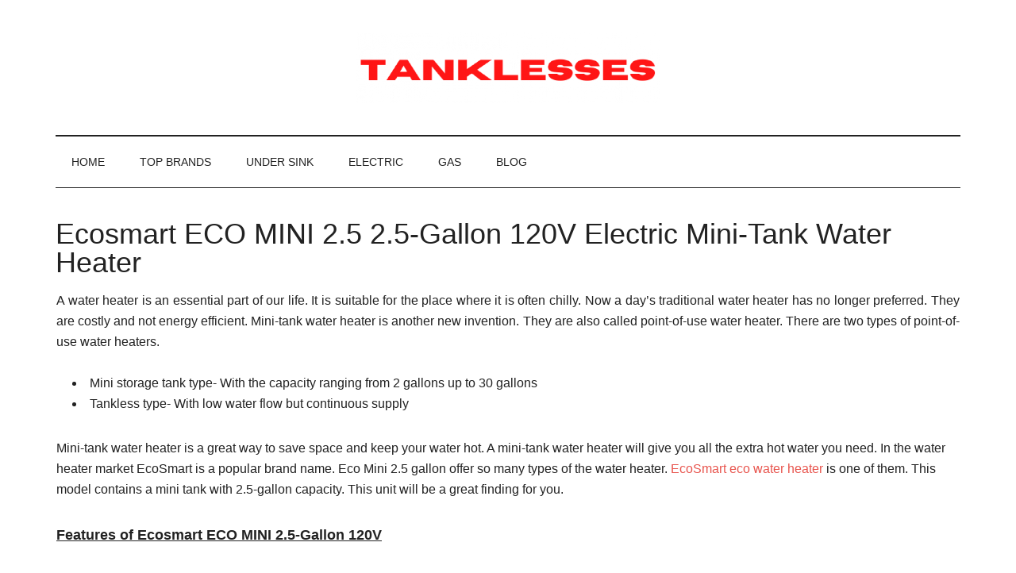

--- FILE ---
content_type: text/html; charset=UTF-8
request_url: https://tanklesses.com/ecosmart-eco-mini-electric-mini-tank-water-heater/
body_size: 11983
content:
<!DOCTYPE html>
<html lang="en-US">
<head >
<meta charset="UTF-8" />
<meta name="viewport" content="width=device-width, initial-scale=1" />
		<script type="text/javascript">
			window.flatStyles = window.flatStyles || ''

			window.lightspeedOptimizeStylesheet = function () {
				const currentStylesheet = document.querySelector( '.tcb-lightspeed-style:not([data-ls-optimized])' )

				if ( currentStylesheet ) {
					try {
						if ( currentStylesheet.sheet && currentStylesheet.sheet.cssRules ) {
							if ( window.flatStyles ) {
								if ( this.optimizing ) {
									setTimeout( window.lightspeedOptimizeStylesheet.bind( this ), 24 )
								} else {
									this.optimizing = true;

									let rulesIndex = 0;

									while ( rulesIndex < currentStylesheet.sheet.cssRules.length ) {
										const rule = currentStylesheet.sheet.cssRules[ rulesIndex ]
										/* remove rules that already exist in the page */
										if ( rule.type === CSSRule.STYLE_RULE && window.flatStyles.includes( `${rule.selectorText}{` ) ) {
											currentStylesheet.sheet.deleteRule( rulesIndex )
										} else {
											rulesIndex ++
										}
									}
									/* optimize, mark it such, move to the next file, append the styles we have until now */
									currentStylesheet.setAttribute( 'data-ls-optimized', '1' )

									window.flatStyles += currentStylesheet.innerHTML

									this.optimizing = false
								}
							} else {
								window.flatStyles = currentStylesheet.innerHTML
								currentStylesheet.setAttribute( 'data-ls-optimized', '1' )
							}
						}
					} catch ( error ) {
						console.warn( error )
					}

					if ( currentStylesheet.parentElement.tagName !== 'HEAD' ) {
						/* always make sure that those styles end up in the head */
						const stylesheetID = currentStylesheet.id;
						/**
						 * make sure that there is only one copy of the css
						 * e.g display CSS
						 */
						if ( ( ! stylesheetID || ( stylesheetID && ! document.querySelector( `head #${stylesheetID}` ) ) ) ) {
							document.head.prepend( currentStylesheet )
						} else {
							currentStylesheet.remove();
						}
					}
				}
			}

			window.lightspeedOptimizeFlat = function ( styleSheetElement ) {
				if ( document.querySelectorAll( 'link[href*="thrive_flat.css"]' ).length > 1 ) {
					/* disable this flat if we already have one */
					styleSheetElement.setAttribute( 'disabled', true )
				} else {
					/* if this is the first one, make sure he's in head */
					if ( styleSheetElement.parentElement.tagName !== 'HEAD' ) {
						document.head.append( styleSheetElement )
					}
				}
			}
		</script>
		<style type="text/css" id="tcb-style-base-post-246"  onLoad="typeof window.lightspeedOptimizeStylesheet === 'function' && window.lightspeedOptimizeStylesheet()" class="tcb-lightspeed-style">.thrv-button { max-width: 100%; margin-left: auto; margin-right: auto; display: table !important; }.thrv-button.thrv_wrapper { padding: 0px; }a.tcb-button-link { background-color: rgb(26, 188, 156); padding: 12px 15px; font-size: 18px; box-sizing: border-box; display: inline-flex; -webkit-box-align: center; align-items: center; overflow: hidden; width: 100%; text-align: center; line-height: 1.2em; }a.tcb-button-link:hover { background-color: rgb(21, 162, 136); }.thrv-button a.tcb-button-link { color: rgb(255, 255, 255); text-decoration: none !important; }a.tcb-button-link > span::before { position: absolute; content: ""; display: none; top: -100px; bottom: -100px; width: 1px; left: 10px; background-color: rgb(0, 121, 0); }span.tcb-button-texts { color: inherit; display: block; -webkit-box-flex: 1; flex: 1 1 0%; position: relative; }span.tcb-button-texts > span { display: block; padding: 0px; }.thrv_text_element a:not(.tcb-button-link) { font-size: inherit; }.tcb-style-wrap strong { font-weight: var(--g-bold-weight,bold); }.thrv_text_element { overflow-wrap: break-word; }article { box-sizing: border-box; transition: opacity 1s ease-in-out 0s; width: 100%; }html { text-rendering: auto !important; }html body { text-rendering: auto !important; }#tve_editor ul { margin-left: 20px; list-style-position: inside; }.thrv_wrapper { margin-top: 20px; margin-bottom: 20px; padding: 1px; }.thrv_wrapper div { box-sizing: content-box; }.thrv_wrapper.thrv_text_element { margin: 0px; }p { font-size: 1em; }@media (max-width: 767px){html,body { overflow-x: hidden !important; width: 100vw !important; }}@media screen and (max-device-width: 480px){body { text-size-adjust: none; }}</style><meta name='robots' content='index, follow, max-image-preview:large, max-snippet:-1, max-video-preview:-1' />

	<!-- This site is optimized with the Yoast SEO plugin v23.5 - https://yoast.com/wordpress/plugins/seo/ -->
	<title>Ecosmart ECO MINI 2.5 2.5-Gallon 120V Electric Mini-Tank Water Heater</title>
	<meta name="description" content="The Ecosmart ECO MINI Electric Mini-Tank Water Heater is an excellent unit. It is very easy to use, and your water will remain hot." />
	<link rel="canonical" href="https://tanklesses.com/ecosmart-eco-mini-electric-mini-tank-water-heater/" />
	<meta property="og:locale" content="en_US" />
	<meta property="og:type" content="article" />
	<meta property="og:title" content="Ecosmart ECO MINI 2.5 2.5-Gallon 120V Electric Mini-Tank Water Heater" />
	<meta property="og:description" content="The Ecosmart ECO MINI Electric Mini-Tank Water Heater is an excellent unit. It is very easy to use, and your water will remain hot." />
	<meta property="og:url" content="https://tanklesses.com/ecosmart-eco-mini-electric-mini-tank-water-heater/" />
	<meta property="og:site_name" content="Tanklesses" />
	<meta property="article:published_time" content="2019-06-10T21:15:19+00:00" />
	<meta property="article:modified_time" content="2020-11-02T13:59:59+00:00" />
	<meta property="og:image" content="//ws-na.amazon-adsystem.com/widgets/q?_encoding=UTF8&amp;ASIN=B00M05ISBQ&amp;Format=_SL250_&amp;ID=AsinImage&amp;MarketPlace=US&amp;ServiceVersion=20070822&amp;WS=1&amp;tag=tk9004-20" />
	<meta name="author" content="Tanklesses" />
	<meta name="twitter:card" content="summary_large_image" />
	<meta name="twitter:label1" content="Written by" />
	<meta name="twitter:data1" content="Tanklesses" />
	<meta name="twitter:label2" content="Est. reading time" />
	<meta name="twitter:data2" content="5 minutes" />
	<script type="application/ld+json" class="yoast-schema-graph">{"@context":"https://schema.org","@graph":[{"@type":"WebPage","@id":"https://tanklesses.com/ecosmart-eco-mini-electric-mini-tank-water-heater/","url":"https://tanklesses.com/ecosmart-eco-mini-electric-mini-tank-water-heater/","name":"Ecosmart ECO MINI 2.5 2.5-Gallon 120V Electric Mini-Tank Water Heater","isPartOf":{"@id":"https://tanklesses.com/#website"},"primaryImageOfPage":{"@id":"https://tanklesses.com/ecosmart-eco-mini-electric-mini-tank-water-heater/#primaryimage"},"image":{"@id":"https://tanklesses.com/ecosmart-eco-mini-electric-mini-tank-water-heater/#primaryimage"},"thumbnailUrl":"https://ir-na.amazon-adsystem.com/e/ir?t=tk9004-20&amp;l=li3&amp;o=1&amp;a=B00M05ISBQ","datePublished":"2019-06-10T21:15:19+00:00","dateModified":"2020-11-02T13:59:59+00:00","author":{"@id":"https://tanklesses.com/#/schema/person/db86fdec05ce60a6ec4d72d2e9cb843e"},"description":"The Ecosmart ECO MINI Electric Mini-Tank Water Heater is an excellent unit. It is very easy to use, and your water will remain hot.","breadcrumb":{"@id":"https://tanklesses.com/ecosmart-eco-mini-electric-mini-tank-water-heater/#breadcrumb"},"inLanguage":"en-US","potentialAction":[{"@type":"ReadAction","target":["https://tanklesses.com/ecosmart-eco-mini-electric-mini-tank-water-heater/"]}]},{"@type":"ImageObject","inLanguage":"en-US","@id":"https://tanklesses.com/ecosmart-eco-mini-electric-mini-tank-water-heater/#primaryimage","url":"https://ir-na.amazon-adsystem.com/e/ir?t=tk9004-20&amp;l=li3&amp;o=1&amp;a=B00M05ISBQ","contentUrl":"https://ir-na.amazon-adsystem.com/e/ir?t=tk9004-20&amp;l=li3&amp;o=1&amp;a=B00M05ISBQ"},{"@type":"BreadcrumbList","@id":"https://tanklesses.com/ecosmart-eco-mini-electric-mini-tank-water-heater/#breadcrumb","itemListElement":[{"@type":"ListItem","position":1,"name":"Home","item":"https://tanklesses.com/"},{"@type":"ListItem","position":2,"name":"Ecosmart ECO MINI 2.5 2.5-Gallon 120V Electric Mini-Tank Water Heater"}]},{"@type":"WebSite","@id":"https://tanklesses.com/#website","url":"https://tanklesses.com/","name":"Tanklesses","description":"","potentialAction":[{"@type":"SearchAction","target":{"@type":"EntryPoint","urlTemplate":"https://tanklesses.com/?s={search_term_string}"},"query-input":{"@type":"PropertyValueSpecification","valueRequired":true,"valueName":"search_term_string"}}],"inLanguage":"en-US"},{"@type":"Person","@id":"https://tanklesses.com/#/schema/person/db86fdec05ce60a6ec4d72d2e9cb843e","name":"Tanklesses","image":{"@type":"ImageObject","inLanguage":"en-US","@id":"https://tanklesses.com/#/schema/person/image/","url":"https://secure.gravatar.com/avatar/30b3a22cb629ecfdc377514b75ffa4eb?s=96&d=mm&r=g","contentUrl":"https://secure.gravatar.com/avatar/30b3a22cb629ecfdc377514b75ffa4eb?s=96&d=mm&r=g","caption":"Tanklesses"},"sameAs":["https://tanklesses.com/"]}]}</script>
	<!-- / Yoast SEO plugin. -->


<style id='classic-theme-styles-inline-css' type='text/css'>
/*! This file is auto-generated */
.wp-block-button__link{color:#fff;background-color:#32373c;border-radius:9999px;box-shadow:none;text-decoration:none;padding:calc(.667em + 2px) calc(1.333em + 2px);font-size:1.125em}.wp-block-file__button{background:#32373c;color:#fff;text-decoration:none}
</style>
<style id='global-styles-inline-css' type='text/css'>
body{--wp--preset--color--black: #000000;--wp--preset--color--cyan-bluish-gray: #abb8c3;--wp--preset--color--white: #ffffff;--wp--preset--color--pale-pink: #f78da7;--wp--preset--color--vivid-red: #cf2e2e;--wp--preset--color--luminous-vivid-orange: #ff6900;--wp--preset--color--luminous-vivid-amber: #fcb900;--wp--preset--color--light-green-cyan: #7bdcb5;--wp--preset--color--vivid-green-cyan: #00d084;--wp--preset--color--pale-cyan-blue: #8ed1fc;--wp--preset--color--vivid-cyan-blue: #0693e3;--wp--preset--color--vivid-purple: #9b51e0;--wp--preset--gradient--vivid-cyan-blue-to-vivid-purple: linear-gradient(135deg,rgba(6,147,227,1) 0%,rgb(155,81,224) 100%);--wp--preset--gradient--light-green-cyan-to-vivid-green-cyan: linear-gradient(135deg,rgb(122,220,180) 0%,rgb(0,208,130) 100%);--wp--preset--gradient--luminous-vivid-amber-to-luminous-vivid-orange: linear-gradient(135deg,rgba(252,185,0,1) 0%,rgba(255,105,0,1) 100%);--wp--preset--gradient--luminous-vivid-orange-to-vivid-red: linear-gradient(135deg,rgba(255,105,0,1) 0%,rgb(207,46,46) 100%);--wp--preset--gradient--very-light-gray-to-cyan-bluish-gray: linear-gradient(135deg,rgb(238,238,238) 0%,rgb(169,184,195) 100%);--wp--preset--gradient--cool-to-warm-spectrum: linear-gradient(135deg,rgb(74,234,220) 0%,rgb(151,120,209) 20%,rgb(207,42,186) 40%,rgb(238,44,130) 60%,rgb(251,105,98) 80%,rgb(254,248,76) 100%);--wp--preset--gradient--blush-light-purple: linear-gradient(135deg,rgb(255,206,236) 0%,rgb(152,150,240) 100%);--wp--preset--gradient--blush-bordeaux: linear-gradient(135deg,rgb(254,205,165) 0%,rgb(254,45,45) 50%,rgb(107,0,62) 100%);--wp--preset--gradient--luminous-dusk: linear-gradient(135deg,rgb(255,203,112) 0%,rgb(199,81,192) 50%,rgb(65,88,208) 100%);--wp--preset--gradient--pale-ocean: linear-gradient(135deg,rgb(255,245,203) 0%,rgb(182,227,212) 50%,rgb(51,167,181) 100%);--wp--preset--gradient--electric-grass: linear-gradient(135deg,rgb(202,248,128) 0%,rgb(113,206,126) 100%);--wp--preset--gradient--midnight: linear-gradient(135deg,rgb(2,3,129) 0%,rgb(40,116,252) 100%);--wp--preset--font-size--small: 13px;--wp--preset--font-size--medium: 20px;--wp--preset--font-size--large: 36px;--wp--preset--font-size--x-large: 42px;--wp--preset--spacing--20: 0.44rem;--wp--preset--spacing--30: 0.67rem;--wp--preset--spacing--40: 1rem;--wp--preset--spacing--50: 1.5rem;--wp--preset--spacing--60: 2.25rem;--wp--preset--spacing--70: 3.38rem;--wp--preset--spacing--80: 5.06rem;--wp--preset--shadow--natural: 6px 6px 9px rgba(0, 0, 0, 0.2);--wp--preset--shadow--deep: 12px 12px 50px rgba(0, 0, 0, 0.4);--wp--preset--shadow--sharp: 6px 6px 0px rgba(0, 0, 0, 0.2);--wp--preset--shadow--outlined: 6px 6px 0px -3px rgba(255, 255, 255, 1), 6px 6px rgba(0, 0, 0, 1);--wp--preset--shadow--crisp: 6px 6px 0px rgba(0, 0, 0, 1);}:where(.is-layout-flex){gap: 0.5em;}:where(.is-layout-grid){gap: 0.5em;}body .is-layout-flow > .alignleft{float: left;margin-inline-start: 0;margin-inline-end: 2em;}body .is-layout-flow > .alignright{float: right;margin-inline-start: 2em;margin-inline-end: 0;}body .is-layout-flow > .aligncenter{margin-left: auto !important;margin-right: auto !important;}body .is-layout-constrained > .alignleft{float: left;margin-inline-start: 0;margin-inline-end: 2em;}body .is-layout-constrained > .alignright{float: right;margin-inline-start: 2em;margin-inline-end: 0;}body .is-layout-constrained > .aligncenter{margin-left: auto !important;margin-right: auto !important;}body .is-layout-constrained > :where(:not(.alignleft):not(.alignright):not(.alignfull)){max-width: var(--wp--style--global--content-size);margin-left: auto !important;margin-right: auto !important;}body .is-layout-constrained > .alignwide{max-width: var(--wp--style--global--wide-size);}body .is-layout-flex{display: flex;}body .is-layout-flex{flex-wrap: wrap;align-items: center;}body .is-layout-flex > *{margin: 0;}body .is-layout-grid{display: grid;}body .is-layout-grid > *{margin: 0;}:where(.wp-block-columns.is-layout-flex){gap: 2em;}:where(.wp-block-columns.is-layout-grid){gap: 2em;}:where(.wp-block-post-template.is-layout-flex){gap: 1.25em;}:where(.wp-block-post-template.is-layout-grid){gap: 1.25em;}.has-black-color{color: var(--wp--preset--color--black) !important;}.has-cyan-bluish-gray-color{color: var(--wp--preset--color--cyan-bluish-gray) !important;}.has-white-color{color: var(--wp--preset--color--white) !important;}.has-pale-pink-color{color: var(--wp--preset--color--pale-pink) !important;}.has-vivid-red-color{color: var(--wp--preset--color--vivid-red) !important;}.has-luminous-vivid-orange-color{color: var(--wp--preset--color--luminous-vivid-orange) !important;}.has-luminous-vivid-amber-color{color: var(--wp--preset--color--luminous-vivid-amber) !important;}.has-light-green-cyan-color{color: var(--wp--preset--color--light-green-cyan) !important;}.has-vivid-green-cyan-color{color: var(--wp--preset--color--vivid-green-cyan) !important;}.has-pale-cyan-blue-color{color: var(--wp--preset--color--pale-cyan-blue) !important;}.has-vivid-cyan-blue-color{color: var(--wp--preset--color--vivid-cyan-blue) !important;}.has-vivid-purple-color{color: var(--wp--preset--color--vivid-purple) !important;}.has-black-background-color{background-color: var(--wp--preset--color--black) !important;}.has-cyan-bluish-gray-background-color{background-color: var(--wp--preset--color--cyan-bluish-gray) !important;}.has-white-background-color{background-color: var(--wp--preset--color--white) !important;}.has-pale-pink-background-color{background-color: var(--wp--preset--color--pale-pink) !important;}.has-vivid-red-background-color{background-color: var(--wp--preset--color--vivid-red) !important;}.has-luminous-vivid-orange-background-color{background-color: var(--wp--preset--color--luminous-vivid-orange) !important;}.has-luminous-vivid-amber-background-color{background-color: var(--wp--preset--color--luminous-vivid-amber) !important;}.has-light-green-cyan-background-color{background-color: var(--wp--preset--color--light-green-cyan) !important;}.has-vivid-green-cyan-background-color{background-color: var(--wp--preset--color--vivid-green-cyan) !important;}.has-pale-cyan-blue-background-color{background-color: var(--wp--preset--color--pale-cyan-blue) !important;}.has-vivid-cyan-blue-background-color{background-color: var(--wp--preset--color--vivid-cyan-blue) !important;}.has-vivid-purple-background-color{background-color: var(--wp--preset--color--vivid-purple) !important;}.has-black-border-color{border-color: var(--wp--preset--color--black) !important;}.has-cyan-bluish-gray-border-color{border-color: var(--wp--preset--color--cyan-bluish-gray) !important;}.has-white-border-color{border-color: var(--wp--preset--color--white) !important;}.has-pale-pink-border-color{border-color: var(--wp--preset--color--pale-pink) !important;}.has-vivid-red-border-color{border-color: var(--wp--preset--color--vivid-red) !important;}.has-luminous-vivid-orange-border-color{border-color: var(--wp--preset--color--luminous-vivid-orange) !important;}.has-luminous-vivid-amber-border-color{border-color: var(--wp--preset--color--luminous-vivid-amber) !important;}.has-light-green-cyan-border-color{border-color: var(--wp--preset--color--light-green-cyan) !important;}.has-vivid-green-cyan-border-color{border-color: var(--wp--preset--color--vivid-green-cyan) !important;}.has-pale-cyan-blue-border-color{border-color: var(--wp--preset--color--pale-cyan-blue) !important;}.has-vivid-cyan-blue-border-color{border-color: var(--wp--preset--color--vivid-cyan-blue) !important;}.has-vivid-purple-border-color{border-color: var(--wp--preset--color--vivid-purple) !important;}.has-vivid-cyan-blue-to-vivid-purple-gradient-background{background: var(--wp--preset--gradient--vivid-cyan-blue-to-vivid-purple) !important;}.has-light-green-cyan-to-vivid-green-cyan-gradient-background{background: var(--wp--preset--gradient--light-green-cyan-to-vivid-green-cyan) !important;}.has-luminous-vivid-amber-to-luminous-vivid-orange-gradient-background{background: var(--wp--preset--gradient--luminous-vivid-amber-to-luminous-vivid-orange) !important;}.has-luminous-vivid-orange-to-vivid-red-gradient-background{background: var(--wp--preset--gradient--luminous-vivid-orange-to-vivid-red) !important;}.has-very-light-gray-to-cyan-bluish-gray-gradient-background{background: var(--wp--preset--gradient--very-light-gray-to-cyan-bluish-gray) !important;}.has-cool-to-warm-spectrum-gradient-background{background: var(--wp--preset--gradient--cool-to-warm-spectrum) !important;}.has-blush-light-purple-gradient-background{background: var(--wp--preset--gradient--blush-light-purple) !important;}.has-blush-bordeaux-gradient-background{background: var(--wp--preset--gradient--blush-bordeaux) !important;}.has-luminous-dusk-gradient-background{background: var(--wp--preset--gradient--luminous-dusk) !important;}.has-pale-ocean-gradient-background{background: var(--wp--preset--gradient--pale-ocean) !important;}.has-electric-grass-gradient-background{background: var(--wp--preset--gradient--electric-grass) !important;}.has-midnight-gradient-background{background: var(--wp--preset--gradient--midnight) !important;}.has-small-font-size{font-size: var(--wp--preset--font-size--small) !important;}.has-medium-font-size{font-size: var(--wp--preset--font-size--medium) !important;}.has-large-font-size{font-size: var(--wp--preset--font-size--large) !important;}.has-x-large-font-size{font-size: var(--wp--preset--font-size--x-large) !important;}
.wp-block-navigation a:where(:not(.wp-element-button)){color: inherit;}
:where(.wp-block-post-template.is-layout-flex){gap: 1.25em;}:where(.wp-block-post-template.is-layout-grid){gap: 1.25em;}
:where(.wp-block-columns.is-layout-flex){gap: 2em;}:where(.wp-block-columns.is-layout-grid){gap: 2em;}
.wp-block-pullquote{font-size: 1.5em;line-height: 1.6;}
</style>
<link rel='stylesheet' id='wpo_min-header-0-css' href='https://tanklesses.com/wp-content/cache/wpo-minify/1709446641/assets/wpo-minify-header-0b981490.min.css' type='text/css' media='all' />
<script type="text/javascript" id="wpo_min-header-0-js-extra">
/* <![CDATA[ */
var tve_frontend_options = {"ajaxurl":"https:\/\/tanklesses.com\/wp-admin\/admin-ajax.php","is_editor_page":"","page_events":[],"is_single":"1","social_fb_app_id":"","dash_url":"https:\/\/tanklesses.com\/wp-content\/plugins\/thrive-product-manager\/thrive-dashboard","queried_object":{"ID":246,"post_author":"1"},"query_vars":{"page":"","name":"ecosmart-eco-mini-electric-mini-tank-water-heater"},"$_POST":[],"translations":{"Copy":"Copy","empty_username":"ERROR: The username field is empty.","empty_password":"ERROR: The password field is empty.","empty_login":"ERROR: Enter a username or email address.","min_chars":"At least %s characters are needed","no_headings":"No headings found","registration_err":{"required_field":"<strong>Error<\/strong>: This field is required","required_email":"<strong>Error<\/strong>: Please type your email address.","invalid_email":"<strong>Error<\/strong>: The email address isn&#8217;t correct.","passwordmismatch":"<strong>Error<\/strong>: Password mismatch"}},"routes":{"posts":"https:\/\/tanklesses.com\/wp-json\/tcb\/v1\/posts","video_reporting":"https:\/\/tanklesses.com\/wp-json\/tcb\/v1\/video-reporting"},"nonce":"edb9ab92e6","allow_video_src":"","google_client_id":null,"google_api_key":null,"facebook_app_id":null,"lead_generation_custom_tag_apis":["activecampaign","aweber","convertkit","drip","klicktipp","mailchimp","sendlane","zapier"],"post_request_data":[],"user_profile_nonce":"f41fb5c03c","ip":"18.97.14.80","current_user":[],"post_id":"246","post_title":"Ecosmart ECO MINI 2.5 2.5-Gallon 120V Electric Mini-Tank Water Heater","post_type":"post","post_url":"https:\/\/tanklesses.com\/ecosmart-eco-mini-electric-mini-tank-water-heater\/","is_lp":"","conditional_display":{"is_tooltip_dismissed":false}};
/* ]]> */
</script>
<script defer type="text/javascript" src="https://tanklesses.com/wp-content/cache/wpo-minify/1709446641/assets/wpo-minify-header-a2d34707.min.js" id="wpo_min-header-0-js"></script>
<link rel="https://api.w.org/" href="https://tanklesses.com/wp-json/" /><link rel="alternate" type="application/json" href="https://tanklesses.com/wp-json/wp/v2/posts/246" /><link rel="alternate" type="application/json+oembed" href="https://tanklesses.com/wp-json/oembed/1.0/embed?url=https%3A%2F%2Ftanklesses.com%2Fecosmart-eco-mini-electric-mini-tank-water-heater%2F" />
<link rel="alternate" type="text/xml+oembed" href="https://tanklesses.com/wp-json/oembed/1.0/embed?url=https%3A%2F%2Ftanklesses.com%2Fecosmart-eco-mini-electric-mini-tank-water-heater%2F&#038;format=xml" />
<style type="text/css">.aawp .aawp-tb__row--highlight{background-color:#256aaf;}.aawp .aawp-tb__row--highlight{color:#256aaf;}.aawp .aawp-tb__row--highlight a{color:#256aaf;}</style><style type="text/css" id="tve_global_variables">:root{--tcb-background-author-image:url(https://secure.gravatar.com/avatar/30b3a22cb629ecfdc377514b75ffa4eb?s=256&d=mm&r=g);--tcb-background-user-image:url();--tcb-background-featured-image-thumbnail:url(https://tanklesses.com/wp-content/plugins/thrive-visual-editor/editor/css/images/featured_image.png);}</style><script type="text/javascript">var daim_ajax_url = "https://tanklesses.com/wp-admin/admin-ajax.php";var daim_nonce = "25f5ac5c34";</script><link rel="pingback" href="https://tanklesses.com/xmlrpc.php" />
<!-- Global site tag (gtag.js) - Google Analytics -->
<script async src="https://www.googletagmanager.com/gtag/js?id=UA-151413049-1"></script>
<script>
  window.dataLayer = window.dataLayer || [];
  function gtag(){dataLayer.push(arguments);}
  gtag('js', new Date());

  gtag('config', 'UA-151413049-1');
</script><style type="text/css">.site-title a { background: url(https://tanklesses.com/wp-content/uploads/2021/12/cropped-tanklesses.png) no-repeat !important; }</style>
<style type="text/css" id="thrive-default-styles"></style><link rel="icon" href="https://tanklesses.com/wp-content/uploads/2021/12/cropped-tanklesses-1-32x32.png" sizes="32x32" />
<link rel="icon" href="https://tanklesses.com/wp-content/uploads/2021/12/cropped-tanklesses-1-192x192.png" sizes="192x192" />
<link rel="apple-touch-icon" href="https://tanklesses.com/wp-content/uploads/2021/12/cropped-tanklesses-1-180x180.png" />
<meta name="msapplication-TileImage" content="https://tanklesses.com/wp-content/uploads/2021/12/cropped-tanklesses-1-270x270.png" />
			<style class="tve_custom_style">@media (min-width: 300px){[data-css="tve-u-16bc3b5486c"] .tcb-button-link{padding: 14px 22px;background-image: none !important;background-color: rgb(188,80,26) !important;}:not(#tve) [data-css="tve-u-16bc3b5486c"]:hover .tcb-button-link{background-color: rgb(162,70,21) !important;}[data-css="tve-u-16bc3b5486c"]{display: block;max-width: 47%;width: 47%;float: none;margin-left: auto !important;margin-right: auto !important;}:not(#tve) [data-css="tve-u-16bc3b5486c"] .tcb-button-link{line-height: 1.2em;font-size: 24px;}[data-css="tve-u-16bc3b8b5f0"]{padding-left: 250px !important;}}@media (max-width: 767px){[data-css="tve-u-16bc3b8b5f0"]{padding-left: 40px !important;}:not(#tve) [data-css="tve-u-16bc3b5486c"] .tcb-button-link{line-height: 1.2em;font-size: 24px;}[data-css="tve-u-16bc3b5486c"] .tcb-button-link{padding: 14px 22px;}[data-css="tve-u-16bc3b5486c"]{display: block;max-width: 93%;width: 93%;}}</style> 			</head>
<body class="post-template-default single single-post postid-246 single-format-standard aawp-custom custom-header header-image header-full-width full-width-content genesis-breadcrumbs-hidden genesis-footer-widgets-visible"><div class="site-container"><ul class="genesis-skip-link"><li><a href="#genesis-content" class="screen-reader-shortcut"> Skip to main content</a></li><li><a href="#genesis-nav-secondary" class="screen-reader-shortcut"> Skip to secondary menu</a></li><li><a href="#genesis-footer-widgets" class="screen-reader-shortcut"> Skip to footer</a></li></ul><header class="site-header"><div class="wrap"><div class="title-area"><p class="site-title"><a href="https://tanklesses.com/">Tanklesses</a></p></div></div></header><nav class="nav-secondary" aria-label="Secondary" id="genesis-nav-secondary"><div class="wrap"><ul id="menu-header-menu" class="menu genesis-nav-menu menu-secondary js-superfish"><li id="menu-item-985" class="menu-item menu-item-type-post_type menu-item-object-page menu-item-home menu-item-985"><a href="https://tanklesses.com/"><span >Home</span></a></li>
<li id="menu-item-1078" class="menu-item menu-item-type-custom menu-item-object-custom menu-item-has-children menu-item-1078"><a href="#"><span >Top Brands</span></a>
<ul class="sub-menu">
	<li id="menu-item-18" class="menu-item menu-item-type-taxonomy menu-item-object-category current-post-ancestor current-menu-parent current-post-parent menu-item-18"><a href="https://tanklesses.com/ecosmart/"><span >EcoSmart</span></a></li>
	<li id="menu-item-21" class="menu-item menu-item-type-taxonomy menu-item-object-category menu-item-21"><a href="https://tanklesses.com/navien/"><span >Navien</span></a></li>
	<li id="menu-item-26" class="menu-item menu-item-type-taxonomy menu-item-object-category menu-item-26"><a href="https://tanklesses.com/takagi/"><span >Takagi</span></a></li>
	<li id="menu-item-23" class="menu-item menu-item-type-taxonomy menu-item-object-category menu-item-23"><a href="https://tanklesses.com/rheem/"><span >Rheem</span></a></li>
	<li id="menu-item-25" class="menu-item menu-item-type-taxonomy menu-item-object-category menu-item-25"><a href="https://tanklesses.com/stiebel-eltron/"><span >Stiebel Eltron</span></a></li>
	<li id="menu-item-24" class="menu-item menu-item-type-taxonomy menu-item-object-category menu-item-24"><a href="https://tanklesses.com/rinnai/"><span >Rinnai</span></a></li>
	<li id="menu-item-17" class="menu-item menu-item-type-taxonomy menu-item-object-category menu-item-17"><a href="https://tanklesses.com/bosch/"><span >Bosch</span></a></li>
	<li id="menu-item-22" class="menu-item menu-item-type-taxonomy menu-item-object-category menu-item-22"><a href="https://tanklesses.com/reliance/"><span >Reliance</span></a></li>
</ul>
</li>
<li id="menu-item-28" class="menu-item menu-item-type-taxonomy menu-item-object-category menu-item-28"><a href="https://tanklesses.com/under-sink/"><span >Under Sink</span></a></li>
<li id="menu-item-19" class="menu-item menu-item-type-taxonomy menu-item-object-category current-post-ancestor current-menu-parent current-post-parent menu-item-19"><a href="https://tanklesses.com/electric/"><span >Electric</span></a></li>
<li id="menu-item-20" class="menu-item menu-item-type-taxonomy menu-item-object-category menu-item-20"><a href="https://tanklesses.com/gas/"><span >Gas</span></a></li>
<li id="menu-item-16" class="menu-item menu-item-type-taxonomy menu-item-object-category menu-item-16"><a href="https://tanklesses.com/blog/"><span >Blog</span></a></li>
</ul></div></nav><div class="site-inner"><div class="content-sidebar-wrap"><main class="content" id="genesis-content"><article class="post-246 post type-post status-publish format-standard category-ecosmart category-electric entry" aria-label="Ecosmart ECO MINI 2.5 2.5-Gallon 120V Electric Mini-Tank Water Heater"><header class="entry-header"><h1 class="entry-title">Ecosmart ECO MINI 2.5 2.5-Gallon 120V Electric Mini-Tank Water Heater</h1>
</header><div class="entry-content"><div id="tve_flt" class="tve_flt tcb-style-wrap"><div id="tve_editor" class="tve_shortcode_editor tar-main-content" data-post-id="246"><div class="thrv_wrapper thrv_text_element"><p align="JUSTIFY" style="text-align: justify;"><font size="3">A water heater is an essential part of our life. It is suitable for the place where it is often chilly. Now a day’s traditional water heater has no longer preferred. They are costly and not energy efficient. Mini-tank water heater is another new invention. They are also called point-of-use water heater. There are two types of point-of-use water heaters.</font></p><ul class=""><li><font size="3">Mini storage tank type- With the capacity ranging from 2 gallons up to 30 gallons</font></li><li><font size="3">Tankless type- With low water flow but continuous supply</font></li></ul></div><div class="thrv_wrapper thrv_text_element"></div><div class="thrv_wrapper thrv_text_element"><p><font size="3">Mini-tank water heater is a great way to save space and keep your water hot. A mini-tank water heater will give you all the extra hot water you need. In the water heater market EcoSmart is a popular brand name. Eco Mini 2.5 gallon offer so many types of the water heater.&nbsp;</font><a href="https://tanklesses.com/ecosmart-eco-27-electric-tankless-water-heater/" target="_blank"><font size="3">EcoSmart eco water heater</font></a><font size="3">&nbsp;is one of them. This model contains a mini tank with 2.5-gallon capacity. This unit will be a great finding for you.</font></p></div><div class="thrv_wrapper thrv_text_element"></div><div class="thrv_wrapper thrv_text_element"><p align="CENTER" style="text-align: justify;"><font size="4"><u><strong>Features of Ecosmart ECO MINI 2.5-Gallon 120V</strong></u></font></p><ul class=""><li><font size="3"><u><strong>Reduce the wait for hot water:</strong></u></font></li></ul><p align="JUSTIFY" style="text-align: justify;"><font size="3">In this unit, you don’t have to wait for hot water. The water heats up fast for you to use right away. Old pipes can take a long time to heat up but this mini unit will not so. You need not wait long to fill up the tank. When getting the water and turn on the water heater.</font></p><ul class=""><li><font size="3"><u><strong>Light Weight and Compact Size:</strong></u></font></li></ul><p align="JUSTIFY" style="text-align: justify;"><font size="3">Ecosmart tankless heater weighs only 19.5 pounds. It is also very compact in size. The total dimension of this unit is 16.2*11*11 inches. So it is ideal for keeping it under the sink. You can store it anywhere. You need to plug it in after getting your water and set it on your counter to heat. The compact design is ideal for anyone with limited space.</font></p><ul class=""><li><font size="3"><u><strong>Easy Installation:</strong></u></font></li></ul><p align="JUSTIFY" style="text-align: justify;"><font size="3">Mini tank water heater comes with a space-saving design. They are perfect for installation in the area with the limited space. This 2.5 gallon&nbsp;</font><font size="3">echo temp water heater can be mount almost anywhere you need. </font><font size="3">You can install it at the sink or close to the tap. It can reduce the need for recirculating lines and pumps. This unit needs to install a vertical position.</font></p><ul class=""><li><font size="3"><u><strong>Pressure Relief Valve:</strong></u></font></li></ul><p align="JUSTIFY" style="text-align: justify;"><font size="3">Ecosmart ECO MINI 2.5 hot water tank features with a temperature and pressure relief valve. Temperature and pressure relief valves are using the residential water heater. The valve helps to relieve the pressure at 50 and 140 degrees F temperature. It can protect the heater from excess pressure and temperature by discharging water. Temperature and pressure relief valve can meet up the safety purpose.</font></p><ul class=""><li><font size="3"><u><strong>Variety of Uses:</strong></u></font></li></ul><p align="JUSTIFY" style="text-align: justify;"><font size="3">You can use this EcoSmart water heater for buffer and point of use applications. It is suitable to get any job finished. You need to plug it into the wall. It will heat up the water. So it is easy to use. This water heater is suitable for those who don’t want a complicated water heater. It is less expensive than a regular one but works like same.</font></p></div><div class="thrv_wrapper thrv_custom_html_shortcode" data-css="tve-u-16bc3b8b5f0"><a href="https://www.amazon.com/Ecosmart-ECO-MINI-2-5-2-5-Gallon/dp/B00M05ISBQ/ref=as_li_ss_il?keywords=Ecosmart+ECO+MINI+2.5+2.5-Gallon+120V+Electric+Mini-Tank+Water+Heater&amp;qid=1562356389&amp;s=gateway&amp;sr=8-1&amp;linkCode=li3&amp;tag=tk9004-20&amp;linkId=aab3a345f3f3a369fe89874b17a1a75e" target="_blank" rel="nofollow" data-amzn-asin="B00M05ISBQ"><img decoding="async" border="0" src="//ws-na.amazon-adsystem.com/widgets/q?_encoding=UTF8&amp;ASIN=B00M05ISBQ&amp;Format=_SL250_&amp;ID=AsinImage&amp;MarketPlace=US&amp;ServiceVersion=20070822&amp;WS=1&amp;tag=tk9004-20"></a><img decoding="async" src="https://ir-na.amazon-adsystem.com/e/ir?t=tk9004-20&amp;l=li3&amp;o=1&amp;a=B00M05ISBQ" width="1" height="1" border="0" alt="" style="border:none !important; margin:0px !important;"></div><div class="thrv_wrapper thrv-button" data-css="tve-u-16bc3b5486c" data-tcb_hover_state_parent="" data-button-size="m">
<a href="https://amzn.to/2XOlqWT" class="tcb-button-link" target="_blank" rel="nofollow">
<span class="tcb-button-texts"><span class="tcb-button-text thrv-inline-text">Check The Latest Price</span></span>
</a></div><div class="thrv_wrapper thrv_text_element"><p align="CENTER"><font size="4"><u><strong>The Speciality of EcoSmart&nbsp;</strong></u></font><font size="4"><u><strong>2.5 Gallon Water Container</strong></u></font><font size="4"><u><strong>:</strong></u></font></p><ul class=""><li><font size="3">Stores up to 2.5 gallons of water to supply continuous hot water</font></li><li><font size="3">Easy and straightforward installation</font></li><li><font size="3">Ideal for buffer and point-of-use applications</font></li><li><font size="3">Easy plugs into a standard 120V outlet for power</font></li><li><font size="3">Energy efficient and easy to maintain</font></li><li><font size="3">The element is field replaceable</font></li><li><font size="3">Small and compact size fits into tight areas</font></li><li><font size="3">adjustable temperature range from 50 to 140 degrees</font></li><li><font size="3">Includes pressure relief valve and bracket for wall installation</font></li><li><font size="3">Glass lined tank for extended life</font></li><li><font size="3">15-minute recovery time</font></li></ul></div><div class="thrv_wrapper thrv_text_element"><p align="JUSTIFY"><font size="3"><u><strong>Pros:</strong></u></font></p><ul class=""><li><a href="https://www.energy.gov/science-innovation/energy-efficiency" target="_blank"><font size="3">Energy Efficient</font></a></li><li><font size="3">Convenient compact design</font></li><li><font size="3">It can plug into a standard outlet</font></li><li><font size="3">Has a variety of uses</font></li><li><font size="3">Very easy to install</font></li><li><font size="3">Includes a pressure release valve</font></li><li><font size="3">Reduce the wait for hot water</font></li></ul><p align="JUSTIFY"><font size="3"><u><strong>Cons:</strong></u></font></p><p align="JUSTIFY"><font size="3">Water gets cold very fast.</font></p><p align="JUSTIFY"><font size="3"><strong>Solution:</strong></font><font size="3">&nbsp;This is not a big issue. You need not wait for like the tank heater.</font></p><p align="CENTER"><font size="4"><u><strong>FAQ:</strong></u></font></p><p align="JUSTIFY"><font size="3"><strong>Question: 1 what is the thread type?</strong></font></p><p align="JUSTIFY"><font size="3">Answer: NPT Threads.</font></p><p align="JUSTIFY"><font size="3"><strong>Question: 2 would this unit provide enough hot water to service a low flow shower?</strong></font></p><p align="JUSTIFY"><font size="3">Answer: Yes,&nbsp;</font><font size="3">Eco Mini 2.5 is suitable for a short time length shower.</font></p><p align="JUSTIFY"><font size="3"><strong>Question: 3 what is the temperature range of Eco Smart&nbsp;</strong></font><font size="3"><strong>2.5 gallon electric water heater?</strong></font></p><p align="JUSTIFY"><font size="3">Answer: The temperature range is adjustable from 60 to 140 degrees F.</font></p><p align="JUSTIFY"><font size="3"><strong>Question: 4 Is this Ecosmart Water Heater can mount horizontal position?</strong></font></p><p align="JUSTIFY"><font size="3">Answer: No, This unit has a tank, so you have to install its vertical position.</font></p><p align="JUSTIFY"><font size="3"><strong>Question: 5 Is there any pressure relief valve on this unit?</strong></font></p><p align="JUSTIFY"><font size="3">Answer: Yes, pressure relief valve is available in this unit.</font></p><p align="CENTER"><font color="#111111"><font size="4"><u><strong>Conclusion:</strong></u></font></font></p><p align="JUSTIFY"><font color="#111111"><font size="3">The EcoSmart Mini-Tank Water Heater is an excellent unit. It is very easy to use, and your water will remain hot. You need not worry about losing any hot water. You can use a variety of locations as it is a temporary fix. It is a great unit to put in your sink and get hot water. It will not ruin the pipes.</font></font></p><p align="JUSTIFY"><font color="#111111"><font size="3">EcoSmart is a nice working as great by its capacity and long way of the journey in hot water production. It can save your time, energy and money. The quality design mounted capacity, durability, easy plug system made a possible option to buy this unit. You can connect this unit with others to boost for continuous hot water. This unit is suitable to buy for homes and business. It is suitable for where a small amount of hot water and need not enough floor space for installation. So if you desire, so you can buy this water heater. It will be a good decision for you.</font></font></p></div></div></div><div class="tcb_flag" style="display: none"></div>
<div class='code-block code-block-1' style='margin: 8px 0; clear: both;'>
<div id="amzn-assoc-ad-efcde270-3c3b-4638-be1b-be482c2d4004"></div><script async src="//z-na.amazon-adsystem.com/widgets/onejs?MarketPlace=US&adInstanceId=efcde270-3c3b-4638-be1b-be482c2d4004"></script></div>
<!-- CONTENT END 1 -->
<!--<rdf:RDF xmlns:rdf="http://www.w3.org/1999/02/22-rdf-syntax-ns#"
			xmlns:dc="http://purl.org/dc/elements/1.1/"
			xmlns:trackback="http://madskills.com/public/xml/rss/module/trackback/">
		<rdf:Description rdf:about="https://tanklesses.com/ecosmart-eco-mini-electric-mini-tank-water-heater/"
    dc:identifier="https://tanklesses.com/ecosmart-eco-mini-electric-mini-tank-water-heater/"
    dc:title="Ecosmart ECO MINI 2.5 2.5-Gallon 120V Electric Mini-Tank Water Heater"
    trackback:ping="https://tanklesses.com/ecosmart-eco-mini-electric-mini-tank-water-heater/trackback/" />
</rdf:RDF>-->
</div><footer class="entry-footer"></footer></article></main></div></div><div class="footer-widgets" id="genesis-footer-widgets"><h2 class="genesis-sidebar-title screen-reader-text">Footer</h2><div class="wrap"><div class="widget-area footer-widgets-1 footer-widget-area"><section id="text-2" class="widget widget_text"><div class="widget-wrap"><h3 class="widgettitle widget-title">Amazon Affiliate Disclosure Notice:</h3>
			<div class="textwidget"><p style="text-align: justify;"><strong>“As an Amazon Associate, I earn from qualifying purchases.”</strong></p>
<p style="text-align: justify;"><a href="https://tanklesses.com/">tanklesses.com</a> is a participant in the Amazon Services LLC Associates Program, an affiliate advertising program designed to provide a means for sites to earn advertising fees by advertising and linking to products on Amazon.com. Amazon and the Amazon logo are trademarks of Amazon.com, Inc, or its affiliates.”</p>
</div>
		</div></section>
</div></div></div><footer class="site-footer"><div class="wrap"><nav class="footer-menu"><ul id="menu-footer-menu" class="menu genesis-nav-menu menu-footer gfb-menu-footer js-superfish"><li id="menu-item-29" class="menu-item menu-item-type-post_type menu-item-object-page menu-item-29"><a href="https://tanklesses.com/affiliate-disclaimer/">Amazon Affiliate Disclaimer</a></li>
<li id="menu-item-30" class="menu-item menu-item-type-post_type menu-item-object-page menu-item-30"><a href="https://tanklesses.com/privacy-policy/">Privacy Policy</a></li>
<li id="menu-item-31" class="menu-item menu-item-type-post_type menu-item-object-page menu-item-31"><a href="https://tanklesses.com/about/">About</a></li>
<li id="menu-item-32" class="menu-item menu-item-type-post_type menu-item-object-page menu-item-32"><a href="https://tanklesses.com/contact/">Contact</a></li>
</ul></nav><p>Copyright &copy; 2026 &mdash; <a title="Tanklesses" href="https://tanklesses.com">Tanklesses</a> &bull; All rights reserved.</p></div></footer></div><style>.aawp .aawp-product--horizontal .aawp-product__description { display: block; }</style>
        <script type="text/javascript">
    amzn_assoc_ad_type = "link_enhancement_widget";
    amzn_assoc_tracking_id = "tk9004-20";
    amzn_assoc_linkid = "269b2ada222d4a3b100bbdc217d89175";
    amzn_assoc_placement = "";
    amzn_assoc_marketplace = "amazon";
    amzn_assoc_region = "US";
</script>
<script src="//ws-na.amazon-adsystem.com/widgets/q?ServiceVersion=20070822&Operation=GetScript&ID=OneJS&WS=1&MarketPlace=US"></script><script type='text/javascript'>( $ => {
	/**
	 * Displays toast message from storage, it is used when the user is redirected after login
	 */
	if ( window.sessionStorage ) {
		$( window ).on( 'tcb_after_dom_ready', () => {
			const message = sessionStorage.getItem( 'tcb_toast_message' );

			if ( message ) {
				tcbToast( sessionStorage.getItem( 'tcb_toast_message' ), false );
				sessionStorage.removeItem( 'tcb_toast_message' );
			}
		} );
	}

	/**
	 * Displays toast message
	 *
	 * @param {string}   message  - message to display
	 * @param {Boolean}  error    - whether the message is an error or not
	 * @param {Function} callback - callback function to be called after the message is closed
	 */
	function tcbToast( message, error, callback ) {
		/* Also allow "message" objects */
		if ( typeof message !== 'string' ) {
			message = message.message || message.error || message.success;
		}
		if ( ! error ) {
			error = false;
		}
		TCB_Front.notificationElement.toggle( message, error ? 'error' : 'success', callback );
	}
} )( typeof ThriveGlobal === 'undefined' ? jQuery : ThriveGlobal.$j );
</script><style type="text/css" id="tve_notification_styles"></style>
<div class="tvd-toast tve-fe-message" style="display: none">
	<div class="tve-toast-message tve-success-message">
		<div class="tve-toast-icon-container">
			<span class="tve_tick thrv-svg-icon"></span>
		</div>
		<div class="tve-toast-message-container"></div>
	</div>
</div><script type="text/javascript" id="wpo_min-footer-0-js-extra">
/* <![CDATA[ */
var genesis_responsive_menu = {"mainMenu":"Menu","subMenu":"Submenu","menuClasses":{"combine":[".nav-primary",".nav-header",".nav-secondary"]}};
var tve_dash_front = {"ajaxurl":"https:\/\/tanklesses.com\/wp-admin\/admin-ajax.php","force_ajax_send":"","is_crawler":"1","recaptcha":[],"post_id":"246"};
/* ]]> */
</script>
<script defer type="text/javascript" src="https://tanklesses.com/wp-content/cache/wpo-minify/1709446641/assets/wpo-minify-footer-d9633551.min.js" id="wpo_min-footer-0-js"></script>
<script type="text/javascript">var tcb_current_post_lists=JSON.parse('[]'); var tcb_post_lists=tcb_post_lists?[...tcb_post_lists,...tcb_current_post_lists]:tcb_current_post_lists;</script><div class="wplmi-frontend-template" style="display: none;"><p class="post-modified-info">Last Updated on November 2, 2020 by <a href="https://tanklesses.com/" target="_blank" class="last-modified-author">Tanklesses</a></p></div>
	    <script type="text/javascript">
			const wplmiNodeList = document.querySelectorAll( 'ul li.meta-date' );
			for ( let i = 0; i < wplmiNodeList.length; i++ ) {
				wplmiNodeList[i].outerHTML = document.querySelector( '.wplmi-frontend-template' ).innerHTML;
			}
	    </script>
		</body></html>

<!-- Cached by WP-Optimize (gzip) - https://getwpo.com - Last modified: January 18, 2026 5:05 am (UTC:0) -->
